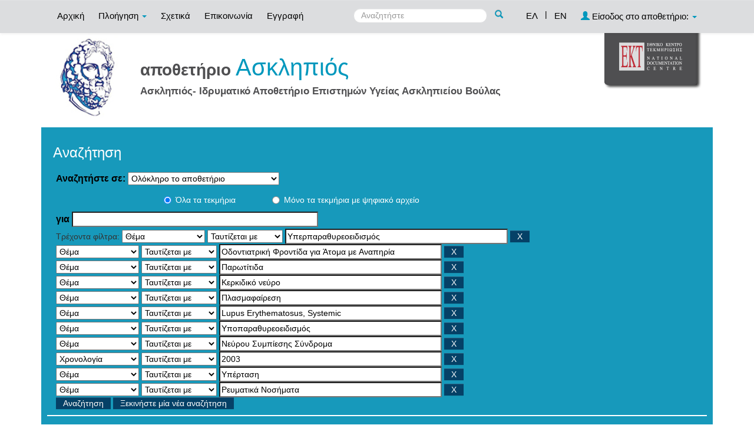

--- FILE ---
content_type: text/html;charset=UTF-8
request_url: https://repository-asklepieio.ekt.gr/asklepius/simple-search?query=&sort_by=score&order=asc&rpp=10&filter_field_1=search_ekt.subject&filter_type_1=equals&filter_value_1=%CE%A5%CF%80%CE%B5%CF%81%CF%80%CE%B1%CF%81%CE%B1%CE%B8%CF%85%CF%81%CE%B5%CE%BF%CE%B5%CE%B9%CE%B4%CE%B9%CF%83%CE%BC%CF%8C%CF%82&filter_field_2=search_ekt.subject&filter_type_2=equals&filter_value_2=%CE%9F%CE%B4%CE%BF%CE%BD%CF%84%CE%B9%CE%B1%CF%84%CF%81%CE%B9%CE%BA%CE%AE+%CE%A6%CF%81%CE%BF%CE%BD%CF%84%CE%AF%CE%B4%CE%B1+%CE%B3%CE%B9%CE%B1+%CE%86%CF%84%CE%BF%CE%BC%CE%B1+%CE%BC%CE%B5+%CE%91%CE%BD%CE%B1%CF%80%CE%B7%CF%81%CE%AF%CE%B1&filter_field_3=search_ekt.subject&filter_type_3=equals&filter_value_3=%CE%A0%CE%B1%CF%81%CF%89%CF%84%CE%AF%CF%84%CE%B9%CE%B4%CE%B1&filter_field_4=search_ekt.subject&filter_type_4=equals&filter_value_4=%CE%9A%CE%B5%CF%81%CE%BA%CE%B9%CE%B4%CE%B9%CE%BA%CF%8C+%CE%BD%CE%B5%CF%8D%CF%81%CE%BF&filter_field_5=search_ekt.subject&filter_type_5=equals&filter_value_5=%CE%A0%CE%BB%CE%B1%CF%83%CE%BC%CE%B1%CF%86%CE%B1%CE%AF%CF%81%CE%B5%CF%83%CE%B7&filter_field_6=search_ekt.subject&filter_type_6=equals&filter_value_6=Lupus+Erythematosus%2C+Systemic&filter_field_7=search_ekt.subject&filter_type_7=equals&filter_value_7=%CE%A5%CF%80%CE%BF%CF%80%CE%B1%CF%81%CE%B1%CE%B8%CF%85%CF%81%CE%B5%CE%BF%CE%B5%CE%B9%CE%B4%CE%B9%CF%83%CE%BC%CF%8C%CF%82&filter_field_8=search_ekt.subject&filter_type_8=equals&filter_value_8=%CE%9D%CE%B5%CF%8D%CF%81%CE%BF%CF%85+%CE%A3%CF%85%CE%BC%CF%80%CE%AF%CE%B5%CF%83%CE%B7%CF%82+%CE%A3%CF%8D%CE%BD%CE%B4%CF%81%CE%BF%CE%BC%CE%B1&filter_field_9=search_dc.date&filter_type_9=equals&filter_value_9=2003&filter_field_10=search_ekt.subject&filter_type_10=equals&filter_value_10=%CE%A5%CF%80%CE%AD%CF%81%CF%84%CE%B1%CF%83%CE%B7&etal=0&filtername=search_ekt.subject&filterquery=%CE%A1%CE%B5%CF%85%CE%BC%CE%B1%CF%84%CE%B9%CE%BA%CE%AC+%CE%9D%CE%BF%CF%83%CE%AE%CE%BC%CE%B1%CF%84%CE%B1&filtertype=equals
body_size: 7592
content:























<!DOCTYPE html>
<html>
<head>
    <title>Γενικό Νοσοκομείο Ασκληπιείο Βούλας, Βιβλιοθήκη: Αναζήτηση</title>
    <meta http-equiv="Content-Type" content="text/html; charset=UTF-8" />
    <meta name="Generator" content="DSpace 4.2" />
    <meta name="viewport" content="width=device-width, initial-scale=1.0">
    <link rel="shortcut icon" href="/asklepius/favicon.ico" type="image/x-icon"/>
    <link rel="stylesheet" href="/asklepius/static/css/jquery-ui-1.10.3.custom/redmond/jquery-ui-1.10.3.custom.css" type="text/css" />
    <link rel="stylesheet" href="/asklepius/static/css/bootstrap/bootstrap.min.css" type="text/css" />
    <link rel="stylesheet" href="/asklepius/static/css/bootstrap/bootstrap-theme.min.css" type="text/css" />
    <link rel="stylesheet" href="/asklepius/static/css/bootstrap/dspace-theme.css" type="text/css" />
    <script type="f39e50fbb5f95ba43747808f-text/javascript" src="/asklepius/boxover.js" charset="utf-8"></script>
    <script type="f39e50fbb5f95ba43747808f-text/javascript" src="/asklepius/bsn.AutoSuggest_2.1.3.js" charset="utf-8"></script>
    <link rel="stylesheet" href="/asklepius/autosuggest_inquisitor.css" type="text/css" media="screen" charset="utf-8">
    
    <link rel="search" type="application/opensearchdescription+xml" href="/asklepius/open-search/description.xml" title="DSpace"/>
    

	
	
		<!-- Bootstrap styles -->
		<!-- <link rel="stylesheet" href="//netdna.bootstrapcdn.com/bootstrap/3.2.0/css/bootstrap.min.css"> -->
		<!-- Generic page styles -->
		<!-- <link rel="stylesheet" href="css/style.css"> -->
		<!-- blueimp Gallery styles -->
		<link rel="stylesheet" href="../fileupload/css/blueimp-gallery.min.css">
		<!-- CSS to style the file input field as button and adjust the Bootstrap progress bars -->
		<link rel="stylesheet" href="../fileupload/css/jquery.fileupload.css">
		<link rel="stylesheet" href="../fileupload/css/jquery.fileupload-ui.css">
		<!-- CSS adjustments for browsers with JavaScript disabled -->
		<noscript><link rel="stylesheet" href="../fileupload/css/jquery.fileupload-noscript.css"></noscript>
		<noscript><link rel="stylesheet" href="../fileupload/css/jquery.fileupload-ui-noscript.css"></noscript>
	
	
    <script type="f39e50fbb5f95ba43747808f-text/javascript" src="/asklepius/static/js/jquery/jquery-1.10.2.min.js"></script>
    <script type="f39e50fbb5f95ba43747808f-text/javascript" src='/asklepius/static/js/jquery/jquery-ui-1.10.3.custom.min.js'></script>
    <script type="f39e50fbb5f95ba43747808f-text/javascript" src='/asklepius/static/js/bootstrap/bootstrap.min.js'></script>
    <script type="f39e50fbb5f95ba43747808f-text/javascript" src='/asklepius/static/js/holder.js'></script>
    <script type="f39e50fbb5f95ba43747808f-text/javascript" src="/asklepius/utils.js"></script>
    <script type="f39e50fbb5f95ba43747808f-text/javascript" src="/asklepius/static/js/choice-support.js"> </script>
    <script type="f39e50fbb5f95ba43747808f-text/javascript" src="//s7.addthis.com/js/300/addthis_widget.js#pubid=ra-53b28ac202ac6926"></script>


    
    
    <script type="f39e50fbb5f95ba43747808f-text/javascript">
        var jQ = jQuery.noConflict();
        jQ(document).ready(function() {
            jQ( "#spellCheckQuery").click(function(){
                jQ("#query").val(jQ(this).attr('data-spell'));
                jQ("#main-query-submit").click();
            });
            jQ( "#filterquery" )
                    .autocomplete({
                        source: function( request, response ) {
                            jQ.ajax({
                                url: "/asklepius/json/discovery/autocomplete?query=&filter_field_1=search_ekt.subject&filter_type_1=equals&filter_value_1=%CE%A5%CF%80%CE%B5%CF%81%CF%80%CE%B1%CF%81%CE%B1%CE%B8%CF%85%CF%81%CE%B5%CE%BF%CE%B5%CE%B9%CE%B4%CE%B9%CF%83%CE%BC%CF%8C%CF%82&filter_field_2=search_ekt.subject&filter_type_2=equals&filter_value_2=%CE%9F%CE%B4%CE%BF%CE%BD%CF%84%CE%B9%CE%B1%CF%84%CF%81%CE%B9%CE%BA%CE%AE+%CE%A6%CF%81%CE%BF%CE%BD%CF%84%CE%AF%CE%B4%CE%B1+%CE%B3%CE%B9%CE%B1+%CE%86%CF%84%CE%BF%CE%BC%CE%B1+%CE%BC%CE%B5+%CE%91%CE%BD%CE%B1%CF%80%CE%B7%CF%81%CE%AF%CE%B1&filter_field_3=search_ekt.subject&filter_type_3=equals&filter_value_3=%CE%A0%CE%B1%CF%81%CF%89%CF%84%CE%AF%CF%84%CE%B9%CE%B4%CE%B1&filter_field_4=search_ekt.subject&filter_type_4=equals&filter_value_4=%CE%9A%CE%B5%CF%81%CE%BA%CE%B9%CE%B4%CE%B9%CE%BA%CF%8C+%CE%BD%CE%B5%CF%8D%CF%81%CE%BF&filter_field_5=search_ekt.subject&filter_type_5=equals&filter_value_5=%CE%A0%CE%BB%CE%B1%CF%83%CE%BC%CE%B1%CF%86%CE%B1%CE%AF%CF%81%CE%B5%CF%83%CE%B7&filter_field_6=search_ekt.subject&filter_type_6=equals&filter_value_6=Lupus+Erythematosus%2C+Systemic&filter_field_7=search_ekt.subject&filter_type_7=equals&filter_value_7=%CE%A5%CF%80%CE%BF%CF%80%CE%B1%CF%81%CE%B1%CE%B8%CF%85%CF%81%CE%B5%CE%BF%CE%B5%CE%B9%CE%B4%CE%B9%CF%83%CE%BC%CF%8C%CF%82&filter_field_8=search_ekt.subject&filter_type_8=equals&filter_value_8=%CE%9D%CE%B5%CF%8D%CF%81%CE%BF%CF%85+%CE%A3%CF%85%CE%BC%CF%80%CE%AF%CE%B5%CF%83%CE%B7%CF%82+%CE%A3%CF%8D%CE%BD%CE%B4%CF%81%CE%BF%CE%BC%CE%B1&filter_field_9=search_dc.date&filter_type_9=equals&filter_value_9=2003&filter_field_10=search_ekt.subject&filter_type_10=equals&filter_value_10=%CE%A5%CF%80%CE%AD%CF%81%CF%84%CE%B1%CF%83%CE%B7&filter_field_11=search_ekt.subject&filter_type_11=equals&filter_value_11=%CE%A1%CE%B5%CF%85%CE%BC%CE%B1%CF%84%CE%B9%CE%BA%CE%AC+%CE%9D%CE%BF%CF%83%CE%AE%CE%BC%CE%B1%CF%84%CE%B1",
                                dataType: "json",
                                cache: false,
                                data: {
                                    auto_idx: jQ("#filtername").val(),
                                    auto_query: request.term,
                                    auto_sort: 'count',
                                    auto_type: jQ("#filtertype").val(),
                                    location: ''
                                },
                                success: function( data ) {
                                    response( jQ.map( data.autocomplete, function( item ) {
                                        var tmp_val = item.authorityKey;
                                        if (tmp_val == null || tmp_val == '')
                                        {
                                            tmp_val = item.displayedValue;
                                        }
                                        return {
                                            label: item.displayedValue + " (" + item.count + ")",
                                            value: tmp_val
                                        };
                                    }))
                                }
                            })
                        }
                    });
        });
        function validateFilters() {
            return document.getElementById("filterquery").value.length > 0;
        }
    </script>
    


    <!-- HTML5 shim and Respond.js IE8 support of HTML5 elements and media queries -->
    <!--[if lt IE 9]>
    <script src="/asklepius/static/js/html5shiv.js"></script>
    <script src="/asklepius/static/js/respond.min.js"></script>
    <![endif]-->
</head>



<body class="undernavigation">
<a class="sr-only" href="#content">Skip navigation</a>
<header class="navbar navbar-inverse navbar-fixed-top">
    
    <div class="container">
        



























       <div class="navbar-header">
         <button type="button" class="navbar-toggle" data-toggle="collapse" data-target=".navbar-collapse">
           <span class="icon-bar"></span>
           <span class="icon-bar"></span>
           <span class="icon-bar"></span>
         </button>

       </div>
       <nav class="collapse navbar-collapse bs-navbar-collapse" role="navigation">
         <ul class="nav navbar-nav">
           <li class=""><a href="/asklepius/">
		   
		   Αρχική</a></li>

           <li class="dropdown">
             <a href="#" class="dropdown-toggle" data-toggle="dropdown">
			 
		   Πλοήγηση <b class="caret"></b></a>
             <ul class="dropdown-menu">
               <li><a href="/asklepius/community-list">Συλλογές & Ομάδες Τεκμηρίων</a></li>
				<li class="divider"></li>
				<li class="dropdown-header">Πλοηγηθείτε ανά</li>
				

				
				      			<li><a href="/asklepius/browse?type=dctitle">Τίτλος</a></li>
					
				      			<li><a href="/asklepius/browse?type=dccreator">Δημιουργός</a></li>
					
				      			<li><a href="/asklepius/browse?type=dcdate">Χρονολογία</a></li>
					
				      			<li><a href="/asklepius/browse?type=ektsubject">Θέμα</a></li>
					
				      			<li><a href="/asklepius/browse?type=ekttypequalifiedB">Εξειδίκευση τύπου</a></li>
					

				
				
            </ul>
          </li>
          
		
		  <li class=""><a href="/asklepius/about">
		  
		   Σχετικά</a></li>
		  
		  
		  	<li class=""><a href="/asklepius/feedback">
			
		   Επικοινωνία</a> </li>
    	  
 
          
          <li><a href="/asklepius/register">
		  
		   Εγγραφή</a></li>
          
       </ul>
       <div class="nav navbar-nav navbar-right">
		<ul class="nav navbar-nav navbar-right">
			
			

            
            <li class="active"><a href="javascript:void(null)" onclick="if (!window.__cfRLUnblockHandlers) return false; changeLangTo('el')" data-cf-modified-f39e50fbb5f95ba43747808f-="">
                ΕΛ</a>
            </li>
            

            <li class="nav-sep">|</li>


            
            <li class=""><a href="javascript:void(null)" onclick="if (!window.__cfRLUnblockHandlers) return false; changeLangTo('en')" data-cf-modified-f39e50fbb5f95ba43747808f-="">
                EN</a>
            </li>
            
            
            
         <li class="dropdown">
         
             <a href="#" class="dropdown-toggle" data-toggle="dropdown"><span class="glyphicon glyphicon-user"></span> Είσοδος στο αποθετήριο: <b class="caret"></b></a>
	
             <ul class="dropdown-menu">
               <li><a href="/asklepius/mydspace">Το αποθετήριό μου</a></li>
               <li><a href="/asklepius/subscribe">Λάβετε ενημερώσεις<br/>με email</a></li>
               <li><a href="/asklepius/profile">Επεξεργαστείτε το προφίλ σας</a></li>

		
             </ul>
           </li>
          </ul>

	
	<form method="get" action="/asklepius/simple-search" class="navbar-form navbar-right" scope="search">
	    <div class="form-group">
          <input type="text" class="form-control" placeholder="Αναζητήστε" name="query" id="tequery" size="25"/>
        </div>
        <button type="submit" class="btn btn-primary"><span class="glyphicon glyphicon-search"></span></button>

	</form></div>
	
	
	<!-- Added to reload without loosing the parameters -->
    <script type="f39e50fbb5f95ba43747808f-text/javascript">
        function changeLangTo(locale) {
            var s = document.location.toString();
            
            if (s.indexOf("?") == -1) {
                document.location = document.location + '?locale=' + locale;
            } else {
            	var hasAnchor = false;
            	var location = s;
            	if (s.indexOf("#facetsanchor") != -1) {
            		hasAnchor = true;
            		location = s.replace("#facetsanchor", "");
            	}
            	if (location.indexOf("locale") == -1) {
                	location = location + '&locale=' + locale;
                } else if (s.indexOf("?locale") == -1) {
                	location = location.substring(0, location.indexOf("&locale"))
                            + location.substring(location.indexOf("&locale") + 10)
                            + '&locale=' + locale;
                } else {
                	location = location.substring(0, location.indexOf("?"))
                            + '?locale=' + locale
                            + location.substring(location.indexOf("?") + 10);
                }
            	
                if (hasAnchor){
                	location = location + "#facetsanchor";
                }
                
                document.location = location;
            }
        }
    </script>
    <!-- End of Script -->
    
    
    </nav>

    </div>
    
</header>

<main id="content" role="main">
    <div class="container banner" id="container_header">
        <!--<div class="row">
		<div class="col-md-9 brand">
		<h1>DSpace <small>JSPUI</small></h1>
        <h4>DSpace preserves and enables easy and open access to all types of digital content including text, images, moving images, mpegs and data sets</h4> <a href="http://www.dspace.org"><button class="btn btn-primary">Learn More</button></a>
        </div>-->

        
        		<div class="col-md-10 banner1">
					<div style="height:150px; float:left;" >
						<a href="/asklepius"><img class="pull-left" style="height:150px;" src="/asklepius/image/repo_logo_el.jpg" style="border:0"></a>
					</div>
					
					
					<div style="float:left; padding-left: 20px;">
					<div class="repo-title-div">
						<span class="repo">
							αποθετήριο
						</span>
						<span class="repo_name">
							Ασκληπιός
						</span>
					</div>
					<div class="repo-detail1-div">
						<span class="repo_details1">
							Ασκληπιός- Ιδρυματικό Αποθετήριο Επιστημών Υγείας Ασκληπιείου Βούλας
						</span>
					</div>
					
					<div class="repo-detail2-div">
						<span class="repo_details">
							
						</span>
					</div>
					</div>
					
				</div>
				<div class="col-md-2 banner2">
					<a href="http://www.ekt.gr/"><img class="pull-right" src="//footer.ekt.gr/footer/resources/image/logo_EKT.png"></a>
				</div>
			
            
			<div class="row banner-line"></div>
        </div>
    </div>
    
    <div class="container">
            














































<div class="search_up" id="search_up_discovery">
    <h2>Αναζήτηση</h2>

    <div class="discovery-search-form panel panel-default">
            
        <div class="discovery-query panel-heading">
            <form action="simple-search" method="get">
                <label for="tlocation">
                    Αναζητήστε σε:
                </label>
                <select name="location" id="tlocation">
                    
                        
                    <option selected="selected" value="/">Ολόκληρο το αποθετήριο</option>
                    
                    <option value="11642/1" >
                        Τύποι τεκμηρίων</option>
                    
                    <option value="11642/2" >
                        &nbsp;&nbsp;Κείμενο</option>
                    
                    <option value="11642/5" >
                        &nbsp;&nbsp;Υλικό Προβολής & Βιντεοσκοπήσεις</option>
                    
                    <option value="11642/7" >
                        &nbsp;&nbsp;Δισδιάστατα Γραφικά</option>
                    
                    <option value="11642/9" >
                        &nbsp;&nbsp;Σύνολα Δεδομένων</option>
                    
                    <option value="11642/10" >
                        Ιατρική</option>
                    
                    <option value="11642/11" >
                        &nbsp;&nbsp;Καρδιολογία</option>
                    
                    <option value="11642/17" >
                        &nbsp;&nbsp;Ορθοπαιδική</option>
                    
                    <option value="11642/18" >
                        &nbsp;&nbsp;Ουρολογία</option>
                    
                    <option value="11642/56" >
                        &nbsp;&nbsp;Ιατρική</option>
                    
                    <option value="11642/668" >
                        &nbsp;&nbsp;Οδοντιατρική</option>
                    
                    <option value="11642/19" >
                        Νοσηλευτική</option>
                    
                    <option value="11642/20" >
                        &nbsp;&nbsp;Πρωτόκολλα & Διαδικασίες</option>
                    
                    <option value="11642/47" >
                        &nbsp;&nbsp;Νοσηλευτική</option>
                    
                    <option value="11642/21" >
                        Άλλες Επιστήμες Υγείας</option>
                    
                    <option value="11642/23" >
                        &nbsp;&nbsp;Φυσικοθεραπεία</option>
                    
                    <option value="11642/57" >
                        &nbsp;&nbsp;Επιστήμες Υγείας</option>
                    
                    <option value="11642/24" >
                        Διοίκηση στις Επιστήμες Υγείας</option>
                    
                    <option value="11642/25" >
                        &nbsp;&nbsp;Ιατρική Βιβλιοθηκονομία</option>
                    
                    <option value="11642/60" >
                        &nbsp;&nbsp;Διοίκηση Νοσοκομείων</option>
                    
                    <option value="11642/26" >
                        Πληροφορίες για Ασθενείς</option>
                    
                    <option value="11642/27" >
                        &nbsp;&nbsp;Πληροφορίες για Ασθενείς</option>
                    
                    <option value="11642/28" >
                        Iστορικό Αρχείο Ασκληπιείου</option>
                    
                    <option value="11642/29" >
                        &nbsp;&nbsp;Iστορικό Αρχείο Ασκληπιείου</option>
                    
                    <option value="11642/180" >
                        &nbsp;&nbsp;Ασκληπιειακά Χρονικά</option>
                                                    </select>
					
					
					<!-- Search only for items with full text digital file -->
					
						<div class="radio row">
							<div class="col-md-8 col-md-offset-2 col-sm-9 col-sm-offset-3 col-xs-9 col-xs-offset-3">
								
									<div class="row">
										<div class="col-md-3">
											<input type="radio" id="radio1" checked="checked" name="digonly" value="false">Όλα τα τεκμήρια</input>
										</div>
										<div class="col-md-6">
											<input type="radio" id="radio2" name="digonly" value="true">Μόνο τα τεκμήρια με ψηφιακό αρχείο</input>
										</div>
									</div>
								
							</div>
						</div>
					
		
		
                <label for="query">για</label>
                <input type="text" size="50" id="query" name="query" value=""/>

                
                <input type="hidden" value="10" name="rpp" />
                <input type="hidden" value="score" name="sort_by" />
                <input type="hidden" value="asc" name="order" />
                
                <div class="discovery-search-appliedFilters">
                    <span>Τρέχοντα φίλτρα:</span>
                    
                    <select id="filter_field_1" name="filter_field_1">
                        <option value="search_dc.title">Τίτλος</option><option value="search_dc.contributor">Συντελεστής</option><option value="search_dc.creator">Δημιουργός</option><option value="search_dc.date">Χρονολογία</option><option value="search_ekt.subject.keywords">Λέξεις-Κλειδιά</option><option value="search_ekt.subject" selected="selected">Θέμα</option><option value="search_ekt.type.qualifiedB">Εξειδίκευση τύπου </option><option value="search_dc.identifier">Προσδιοριστής</option>
                    </select>
                    <select id="filter_type_1" name="filter_type_1">
                        <option value="equals" selected="selected">Ταυτίζεται με</option><option value="contains">Περιέχει</option><option value="notequals">Δεν ταυτίζεται με</option><option value="notcontains">Δεν περιέχει</option>
                    </select>
                    <input type="text" id="filter_value_1" name="filter_value_1" value="&Upsilon;&pi;&epsilon;&rho;&pi;&alpha;&rho;&alpha;&theta;&upsilon;&rho;&epsilon;&omicron;&epsilon;&iota;&delta;&iota;&sigma;&mu;&#972;&sigmaf;" size="45"/>
                    <input class="btn btn-default" type="submit" id="submit_filter_remove_1" name="submit_filter_remove_1" value="X" />
                    <br/>
                    
                    <select id="filter_field_2" name="filter_field_2">
                        <option value="search_dc.title">Τίτλος</option><option value="search_dc.contributor">Συντελεστής</option><option value="search_dc.creator">Δημιουργός</option><option value="search_dc.date">Χρονολογία</option><option value="search_ekt.subject.keywords">Λέξεις-Κλειδιά</option><option value="search_ekt.subject" selected="selected">Θέμα</option><option value="search_ekt.type.qualifiedB">Εξειδίκευση τύπου </option><option value="search_dc.identifier">Προσδιοριστής</option>
                    </select>
                    <select id="filter_type_2" name="filter_type_2">
                        <option value="equals" selected="selected">Ταυτίζεται με</option><option value="contains">Περιέχει</option><option value="notequals">Δεν ταυτίζεται με</option><option value="notcontains">Δεν περιέχει</option>
                    </select>
                    <input type="text" id="filter_value_2" name="filter_value_2" value="&Omicron;&delta;&omicron;&nu;&tau;&iota;&alpha;&tau;&rho;&iota;&kappa;&#942; &Phi;&rho;&omicron;&nu;&tau;&#943;&delta;&alpha; &gamma;&iota;&alpha; &#902;&tau;&omicron;&mu;&alpha; &mu;&epsilon; &Alpha;&nu;&alpha;&pi;&eta;&rho;&#943;&alpha;" size="45"/>
                    <input class="btn btn-default" type="submit" id="submit_filter_remove_2" name="submit_filter_remove_2" value="X" />
                    <br/>
                    
                    <select id="filter_field_3" name="filter_field_3">
                        <option value="search_dc.title">Τίτλος</option><option value="search_dc.contributor">Συντελεστής</option><option value="search_dc.creator">Δημιουργός</option><option value="search_dc.date">Χρονολογία</option><option value="search_ekt.subject.keywords">Λέξεις-Κλειδιά</option><option value="search_ekt.subject" selected="selected">Θέμα</option><option value="search_ekt.type.qualifiedB">Εξειδίκευση τύπου </option><option value="search_dc.identifier">Προσδιοριστής</option>
                    </select>
                    <select id="filter_type_3" name="filter_type_3">
                        <option value="equals" selected="selected">Ταυτίζεται με</option><option value="contains">Περιέχει</option><option value="notequals">Δεν ταυτίζεται με</option><option value="notcontains">Δεν περιέχει</option>
                    </select>
                    <input type="text" id="filter_value_3" name="filter_value_3" value="&Pi;&alpha;&rho;&omega;&tau;&#943;&tau;&iota;&delta;&alpha;" size="45"/>
                    <input class="btn btn-default" type="submit" id="submit_filter_remove_3" name="submit_filter_remove_3" value="X" />
                    <br/>
                    
                    <select id="filter_field_4" name="filter_field_4">
                        <option value="search_dc.title">Τίτλος</option><option value="search_dc.contributor">Συντελεστής</option><option value="search_dc.creator">Δημιουργός</option><option value="search_dc.date">Χρονολογία</option><option value="search_ekt.subject.keywords">Λέξεις-Κλειδιά</option><option value="search_ekt.subject" selected="selected">Θέμα</option><option value="search_ekt.type.qualifiedB">Εξειδίκευση τύπου </option><option value="search_dc.identifier">Προσδιοριστής</option>
                    </select>
                    <select id="filter_type_4" name="filter_type_4">
                        <option value="equals" selected="selected">Ταυτίζεται με</option><option value="contains">Περιέχει</option><option value="notequals">Δεν ταυτίζεται με</option><option value="notcontains">Δεν περιέχει</option>
                    </select>
                    <input type="text" id="filter_value_4" name="filter_value_4" value="&Kappa;&epsilon;&rho;&kappa;&iota;&delta;&iota;&kappa;&#972; &nu;&epsilon;&#973;&rho;&omicron;" size="45"/>
                    <input class="btn btn-default" type="submit" id="submit_filter_remove_4" name="submit_filter_remove_4" value="X" />
                    <br/>
                    
                    <select id="filter_field_5" name="filter_field_5">
                        <option value="search_dc.title">Τίτλος</option><option value="search_dc.contributor">Συντελεστής</option><option value="search_dc.creator">Δημιουργός</option><option value="search_dc.date">Χρονολογία</option><option value="search_ekt.subject.keywords">Λέξεις-Κλειδιά</option><option value="search_ekt.subject" selected="selected">Θέμα</option><option value="search_ekt.type.qualifiedB">Εξειδίκευση τύπου </option><option value="search_dc.identifier">Προσδιοριστής</option>
                    </select>
                    <select id="filter_type_5" name="filter_type_5">
                        <option value="equals" selected="selected">Ταυτίζεται με</option><option value="contains">Περιέχει</option><option value="notequals">Δεν ταυτίζεται με</option><option value="notcontains">Δεν περιέχει</option>
                    </select>
                    <input type="text" id="filter_value_5" name="filter_value_5" value="&Pi;&lambda;&alpha;&sigma;&mu;&alpha;&phi;&alpha;&#943;&rho;&epsilon;&sigma;&eta;" size="45"/>
                    <input class="btn btn-default" type="submit" id="submit_filter_remove_5" name="submit_filter_remove_5" value="X" />
                    <br/>
                    
                    <select id="filter_field_6" name="filter_field_6">
                        <option value="search_dc.title">Τίτλος</option><option value="search_dc.contributor">Συντελεστής</option><option value="search_dc.creator">Δημιουργός</option><option value="search_dc.date">Χρονολογία</option><option value="search_ekt.subject.keywords">Λέξεις-Κλειδιά</option><option value="search_ekt.subject" selected="selected">Θέμα</option><option value="search_ekt.type.qualifiedB">Εξειδίκευση τύπου </option><option value="search_dc.identifier">Προσδιοριστής</option>
                    </select>
                    <select id="filter_type_6" name="filter_type_6">
                        <option value="equals" selected="selected">Ταυτίζεται με</option><option value="contains">Περιέχει</option><option value="notequals">Δεν ταυτίζεται με</option><option value="notcontains">Δεν περιέχει</option>
                    </select>
                    <input type="text" id="filter_value_6" name="filter_value_6" value="Lupus Erythematosus, Systemic" size="45"/>
                    <input class="btn btn-default" type="submit" id="submit_filter_remove_6" name="submit_filter_remove_6" value="X" />
                    <br/>
                    
                    <select id="filter_field_7" name="filter_field_7">
                        <option value="search_dc.title">Τίτλος</option><option value="search_dc.contributor">Συντελεστής</option><option value="search_dc.creator">Δημιουργός</option><option value="search_dc.date">Χρονολογία</option><option value="search_ekt.subject.keywords">Λέξεις-Κλειδιά</option><option value="search_ekt.subject" selected="selected">Θέμα</option><option value="search_ekt.type.qualifiedB">Εξειδίκευση τύπου </option><option value="search_dc.identifier">Προσδιοριστής</option>
                    </select>
                    <select id="filter_type_7" name="filter_type_7">
                        <option value="equals" selected="selected">Ταυτίζεται με</option><option value="contains">Περιέχει</option><option value="notequals">Δεν ταυτίζεται με</option><option value="notcontains">Δεν περιέχει</option>
                    </select>
                    <input type="text" id="filter_value_7" name="filter_value_7" value="&Upsilon;&pi;&omicron;&pi;&alpha;&rho;&alpha;&theta;&upsilon;&rho;&epsilon;&omicron;&epsilon;&iota;&delta;&iota;&sigma;&mu;&#972;&sigmaf;" size="45"/>
                    <input class="btn btn-default" type="submit" id="submit_filter_remove_7" name="submit_filter_remove_7" value="X" />
                    <br/>
                    
                    <select id="filter_field_8" name="filter_field_8">
                        <option value="search_dc.title">Τίτλος</option><option value="search_dc.contributor">Συντελεστής</option><option value="search_dc.creator">Δημιουργός</option><option value="search_dc.date">Χρονολογία</option><option value="search_ekt.subject.keywords">Λέξεις-Κλειδιά</option><option value="search_ekt.subject" selected="selected">Θέμα</option><option value="search_ekt.type.qualifiedB">Εξειδίκευση τύπου </option><option value="search_dc.identifier">Προσδιοριστής</option>
                    </select>
                    <select id="filter_type_8" name="filter_type_8">
                        <option value="equals" selected="selected">Ταυτίζεται με</option><option value="contains">Περιέχει</option><option value="notequals">Δεν ταυτίζεται με</option><option value="notcontains">Δεν περιέχει</option>
                    </select>
                    <input type="text" id="filter_value_8" name="filter_value_8" value="&Nu;&epsilon;&#973;&rho;&omicron;&upsilon; &Sigma;&upsilon;&mu;&pi;&#943;&epsilon;&sigma;&eta;&sigmaf; &Sigma;&#973;&nu;&delta;&rho;&omicron;&mu;&alpha;" size="45"/>
                    <input class="btn btn-default" type="submit" id="submit_filter_remove_8" name="submit_filter_remove_8" value="X" />
                    <br/>
                    
                    <select id="filter_field_9" name="filter_field_9">
                        <option value="search_dc.title">Τίτλος</option><option value="search_dc.contributor">Συντελεστής</option><option value="search_dc.creator">Δημιουργός</option><option value="search_dc.date" selected="selected">Χρονολογία</option><option value="search_ekt.subject.keywords">Λέξεις-Κλειδιά</option><option value="search_ekt.subject">Θέμα</option><option value="search_ekt.type.qualifiedB">Εξειδίκευση τύπου </option><option value="search_dc.identifier">Προσδιοριστής</option>
                    </select>
                    <select id="filter_type_9" name="filter_type_9">
                        <option value="equals" selected="selected">Ταυτίζεται με</option><option value="contains">Περιέχει</option><option value="notequals">Δεν ταυτίζεται με</option><option value="notcontains">Δεν περιέχει</option>
                    </select>
                    <input type="text" id="filter_value_9" name="filter_value_9" value="2003" size="45"/>
                    <input class="btn btn-default" type="submit" id="submit_filter_remove_9" name="submit_filter_remove_9" value="X" />
                    <br/>
                    
                    <select id="filter_field_10" name="filter_field_10">
                        <option value="search_dc.title">Τίτλος</option><option value="search_dc.contributor">Συντελεστής</option><option value="search_dc.creator">Δημιουργός</option><option value="search_dc.date">Χρονολογία</option><option value="search_ekt.subject.keywords">Λέξεις-Κλειδιά</option><option value="search_ekt.subject" selected="selected">Θέμα</option><option value="search_ekt.type.qualifiedB">Εξειδίκευση τύπου </option><option value="search_dc.identifier">Προσδιοριστής</option>
                    </select>
                    <select id="filter_type_10" name="filter_type_10">
                        <option value="equals" selected="selected">Ταυτίζεται με</option><option value="contains">Περιέχει</option><option value="notequals">Δεν ταυτίζεται με</option><option value="notcontains">Δεν περιέχει</option>
                    </select>
                    <input type="text" id="filter_value_10" name="filter_value_10" value="&Upsilon;&pi;&#941;&rho;&tau;&alpha;&sigma;&eta;" size="45"/>
                    <input class="btn btn-default" type="submit" id="submit_filter_remove_10" name="submit_filter_remove_10" value="X" />
                    <br/>
                    
                    <select id="filter_field_11" name="filter_field_11">
                        <option value="search_dc.title">Τίτλος</option><option value="search_dc.contributor">Συντελεστής</option><option value="search_dc.creator">Δημιουργός</option><option value="search_dc.date">Χρονολογία</option><option value="search_ekt.subject.keywords">Λέξεις-Κλειδιά</option><option value="search_ekt.subject" selected="selected">Θέμα</option><option value="search_ekt.type.qualifiedB">Εξειδίκευση τύπου </option><option value="search_dc.identifier">Προσδιοριστής</option>
                    </select>
                    <select id="filter_type_11" name="filter_type_11">
                        <option value="equals" selected="selected">Ταυτίζεται με</option><option value="contains">Περιέχει</option><option value="notequals">Δεν ταυτίζεται με</option><option value="notcontains">Δεν περιέχει</option>
                    </select>
                    <input type="text" id="filter_value_11" name="filter_value_11" value="&Rho;&epsilon;&upsilon;&mu;&alpha;&tau;&iota;&kappa;&#940; &Nu;&omicron;&sigma;&#942;&mu;&alpha;&tau;&alpha;" size="45"/>
                    <input class="btn btn-default" type="submit" id="submit_filter_remove_11" name="submit_filter_remove_11" value="X" />
                    <br/>
                    
                </div>
                

                <input type="submit" id="main-query-submit" class="btn btn-primary" value="Αναζήτηση" />
                <a class="btn btn-default" href="/asklepius/simple-search">Ξεκινήστε μία νέα αναζήτηση</a>

            </form>
        </div>
    </div>
    
    <div class="discovery-search-filters panel-body">
        <h5>Προσθέστε φίλτρα:</h5>
        <!--<p class="discovery-search-filters-hint"--><!--fmt:message key="jsp.search.filter.hint" /></p-->
        <form action="simple-search" method="get">
            <input type="hidden" value="" name="location" />
            <input type="hidden" value="" name="query" />
            
            <input type="hidden" id="filter_field_1" name="filter_field_1" value="search_ekt.subject" />
            <input type="hidden" id="filter_type_1" name="filter_type_1" value="equals" />
            <input type="hidden" id="filter_value_1" name="filter_value_1" value="&Upsilon;&pi;&epsilon;&rho;&pi;&alpha;&rho;&alpha;&theta;&upsilon;&rho;&epsilon;&omicron;&epsilon;&iota;&delta;&iota;&sigma;&mu;&#972;&sigmaf;" />
            
            <input type="hidden" id="filter_field_2" name="filter_field_2" value="search_ekt.subject" />
            <input type="hidden" id="filter_type_2" name="filter_type_2" value="equals" />
            <input type="hidden" id="filter_value_2" name="filter_value_2" value="&Omicron;&delta;&omicron;&nu;&tau;&iota;&alpha;&tau;&rho;&iota;&kappa;&#942; &Phi;&rho;&omicron;&nu;&tau;&#943;&delta;&alpha; &gamma;&iota;&alpha; &#902;&tau;&omicron;&mu;&alpha; &mu;&epsilon; &Alpha;&nu;&alpha;&pi;&eta;&rho;&#943;&alpha;" />
            
            <input type="hidden" id="filter_field_3" name="filter_field_3" value="search_ekt.subject" />
            <input type="hidden" id="filter_type_3" name="filter_type_3" value="equals" />
            <input type="hidden" id="filter_value_3" name="filter_value_3" value="&Pi;&alpha;&rho;&omega;&tau;&#943;&tau;&iota;&delta;&alpha;" />
            
            <input type="hidden" id="filter_field_4" name="filter_field_4" value="search_ekt.subject" />
            <input type="hidden" id="filter_type_4" name="filter_type_4" value="equals" />
            <input type="hidden" id="filter_value_4" name="filter_value_4" value="&Kappa;&epsilon;&rho;&kappa;&iota;&delta;&iota;&kappa;&#972; &nu;&epsilon;&#973;&rho;&omicron;" />
            
            <input type="hidden" id="filter_field_5" name="filter_field_5" value="search_ekt.subject" />
            <input type="hidden" id="filter_type_5" name="filter_type_5" value="equals" />
            <input type="hidden" id="filter_value_5" name="filter_value_5" value="&Pi;&lambda;&alpha;&sigma;&mu;&alpha;&phi;&alpha;&#943;&rho;&epsilon;&sigma;&eta;" />
            
            <input type="hidden" id="filter_field_6" name="filter_field_6" value="search_ekt.subject" />
            <input type="hidden" id="filter_type_6" name="filter_type_6" value="equals" />
            <input type="hidden" id="filter_value_6" name="filter_value_6" value="Lupus Erythematosus, Systemic" />
            
            <input type="hidden" id="filter_field_7" name="filter_field_7" value="search_ekt.subject" />
            <input type="hidden" id="filter_type_7" name="filter_type_7" value="equals" />
            <input type="hidden" id="filter_value_7" name="filter_value_7" value="&Upsilon;&pi;&omicron;&pi;&alpha;&rho;&alpha;&theta;&upsilon;&rho;&epsilon;&omicron;&epsilon;&iota;&delta;&iota;&sigma;&mu;&#972;&sigmaf;" />
            
            <input type="hidden" id="filter_field_8" name="filter_field_8" value="search_ekt.subject" />
            <input type="hidden" id="filter_type_8" name="filter_type_8" value="equals" />
            <input type="hidden" id="filter_value_8" name="filter_value_8" value="&Nu;&epsilon;&#973;&rho;&omicron;&upsilon; &Sigma;&upsilon;&mu;&pi;&#943;&epsilon;&sigma;&eta;&sigmaf; &Sigma;&#973;&nu;&delta;&rho;&omicron;&mu;&alpha;" />
            
            <input type="hidden" id="filter_field_9" name="filter_field_9" value="search_dc.date" />
            <input type="hidden" id="filter_type_9" name="filter_type_9" value="equals" />
            <input type="hidden" id="filter_value_9" name="filter_value_9" value="2003" />
            
            <input type="hidden" id="filter_field_10" name="filter_field_10" value="search_ekt.subject" />
            <input type="hidden" id="filter_type_10" name="filter_type_10" value="equals" />
            <input type="hidden" id="filter_value_10" name="filter_value_10" value="&Upsilon;&pi;&#941;&rho;&tau;&alpha;&sigma;&eta;" />
            
            <input type="hidden" id="filter_field_11" name="filter_field_11" value="search_ekt.subject" />
            <input type="hidden" id="filter_type_11" name="filter_type_11" value="equals" />
            <input type="hidden" id="filter_value_11" name="filter_value_11" value="&Rho;&epsilon;&upsilon;&mu;&alpha;&tau;&iota;&kappa;&#940; &Nu;&omicron;&sigma;&#942;&mu;&alpha;&tau;&alpha;" />
            
            <select id="filtername" name="filtername">
                <option value="search_dc.title">Τίτλος</option><option value="search_dc.contributor">Συντελεστής</option><option value="search_dc.creator">Δημιουργός</option><option value="search_dc.date">Χρονολογία</option><option value="search_ekt.subject.keywords">Λέξεις-Κλειδιά</option><option value="search_ekt.subject">Θέμα</option><option value="search_ekt.type.qualifiedB">Εξειδίκευση τύπου </option><option value="search_dc.identifier">Προσδιοριστής</option>
            </select>
            <select id="filtertype" name="filtertype">
                <option value="equals">Ταυτίζεται με</option><option value="contains">Περιέχει</option><option value="notequals">Δεν ταυτίζεται με</option><option value="notcontains">Δεν περιέχει</option>
            </select>
            <input type="text" id="filterquery" name="filterquery" size="45" required="required" />
            <input type="hidden" value="10" name="rpp" />
            <input type="hidden" value="score" name="sort_by" />
            <input type="hidden" value="asc" name="order" />
            <input class="btn btn-default" type="submit" value="Προσθέστε" onclick="if (!window.__cfRLUnblockHandlers) return false; return validateFilters()" data-cf-modified-f39e50fbb5f95ba43747808f-="" />
        </form>
    </div>
</div>



<div class="search_controls">
    <div class="discovery-pagination-controls panel-footer">
        <form class="discovery_search_controls_form" action="simple-search" method="get">
            <input type="hidden" value="" name="location" />
            <input type="hidden" value="" name="query" />
            
            <input type="hidden" id="filter_field_1" name="filter_field_1" value="search_ekt.subject" />
            <input type="hidden" id="filter_type_1" name="filter_type_1" value="equals" />
            <input type="hidden" id="filter_value_1" name="filter_value_1" value="&Upsilon;&pi;&epsilon;&rho;&pi;&alpha;&rho;&alpha;&theta;&upsilon;&rho;&epsilon;&omicron;&epsilon;&iota;&delta;&iota;&sigma;&mu;&#972;&sigmaf;" />
            
            <input type="hidden" id="filter_field_2" name="filter_field_2" value="search_ekt.subject" />
            <input type="hidden" id="filter_type_2" name="filter_type_2" value="equals" />
            <input type="hidden" id="filter_value_2" name="filter_value_2" value="&Omicron;&delta;&omicron;&nu;&tau;&iota;&alpha;&tau;&rho;&iota;&kappa;&#942; &Phi;&rho;&omicron;&nu;&tau;&#943;&delta;&alpha; &gamma;&iota;&alpha; &#902;&tau;&omicron;&mu;&alpha; &mu;&epsilon; &Alpha;&nu;&alpha;&pi;&eta;&rho;&#943;&alpha;" />
            
            <input type="hidden" id="filter_field_3" name="filter_field_3" value="search_ekt.subject" />
            <input type="hidden" id="filter_type_3" name="filter_type_3" value="equals" />
            <input type="hidden" id="filter_value_3" name="filter_value_3" value="&Pi;&alpha;&rho;&omega;&tau;&#943;&tau;&iota;&delta;&alpha;" />
            
            <input type="hidden" id="filter_field_4" name="filter_field_4" value="search_ekt.subject" />
            <input type="hidden" id="filter_type_4" name="filter_type_4" value="equals" />
            <input type="hidden" id="filter_value_4" name="filter_value_4" value="&Kappa;&epsilon;&rho;&kappa;&iota;&delta;&iota;&kappa;&#972; &nu;&epsilon;&#973;&rho;&omicron;" />
            
            <input type="hidden" id="filter_field_5" name="filter_field_5" value="search_ekt.subject" />
            <input type="hidden" id="filter_type_5" name="filter_type_5" value="equals" />
            <input type="hidden" id="filter_value_5" name="filter_value_5" value="&Pi;&lambda;&alpha;&sigma;&mu;&alpha;&phi;&alpha;&#943;&rho;&epsilon;&sigma;&eta;" />
            
            <input type="hidden" id="filter_field_6" name="filter_field_6" value="search_ekt.subject" />
            <input type="hidden" id="filter_type_6" name="filter_type_6" value="equals" />
            <input type="hidden" id="filter_value_6" name="filter_value_6" value="Lupus Erythematosus, Systemic" />
            
            <input type="hidden" id="filter_field_7" name="filter_field_7" value="search_ekt.subject" />
            <input type="hidden" id="filter_type_7" name="filter_type_7" value="equals" />
            <input type="hidden" id="filter_value_7" name="filter_value_7" value="&Upsilon;&pi;&omicron;&pi;&alpha;&rho;&alpha;&theta;&upsilon;&rho;&epsilon;&omicron;&epsilon;&iota;&delta;&iota;&sigma;&mu;&#972;&sigmaf;" />
            
            <input type="hidden" id="filter_field_8" name="filter_field_8" value="search_ekt.subject" />
            <input type="hidden" id="filter_type_8" name="filter_type_8" value="equals" />
            <input type="hidden" id="filter_value_8" name="filter_value_8" value="&Nu;&epsilon;&#973;&rho;&omicron;&upsilon; &Sigma;&upsilon;&mu;&pi;&#943;&epsilon;&sigma;&eta;&sigmaf; &Sigma;&#973;&nu;&delta;&rho;&omicron;&mu;&alpha;" />
            
            <input type="hidden" id="filter_field_9" name="filter_field_9" value="search_dc.date" />
            <input type="hidden" id="filter_type_9" name="filter_type_9" value="equals" />
            <input type="hidden" id="filter_value_9" name="filter_value_9" value="2003" />
            
            <input type="hidden" id="filter_field_10" name="filter_field_10" value="search_ekt.subject" />
            <input type="hidden" id="filter_type_10" name="filter_type_10" value="equals" />
            <input type="hidden" id="filter_value_10" name="filter_value_10" value="&Upsilon;&pi;&#941;&rho;&tau;&alpha;&sigma;&eta;" />
            
            <input type="hidden" id="filter_field_11" name="filter_field_11" value="search_ekt.subject" />
            <input type="hidden" id="filter_type_11" name="filter_type_11" value="equals" />
            <input type="hidden" id="filter_value_11" name="filter_value_11" value="&Rho;&epsilon;&upsilon;&mu;&alpha;&tau;&iota;&kappa;&#940; &Nu;&omicron;&sigma;&#942;&mu;&alpha;&tau;&alpha;" />
            
            <label for="rpp">Αποτελέσματα/Σελίδα</label>
            <select name="rpp">
                
                <option value="5" >5</option>
                
                <option value="10" selected="selected">10</option>
                
                <option value="15" >15</option>
                
                <option value="20" >20</option>
                
                <option value="25" >25</option>
                
                <option value="30" >30</option>
                
                <option value="35" >35</option>
                
                <option value="40" >40</option>
                
                <option value="45" >45</option>
                
                <option value="50" >50</option>
                
                <option value="55" >55</option>
                
                <option value="60" >60</option>
                
                <option value="65" >65</option>
                
                <option value="70" >70</option>
                
                <option value="75" >75</option>
                
                <option value="80" >80</option>
                
                <option value="85" >85</option>
                
                <option value="90" >90</option>
                
                <option value="95" >95</option>
                
                <option value="100" >100</option>
                
            </select>
            &nbsp;|&nbsp;
            
            <label for="sort_by">Ταξινόμηση ανά</label>
            <select name="sort_by">
                <option value="score">Συνάφεια</option>
                 <option value="dc.title_sort" >Τίτλο</option> <option value="dc.date_sort" >???search.sort-by.dc.date_sort???</option>
            </select>
            
            <label for="order">Σε σειρά</label>
            <select name="order">
                <option value="ASC" selected="selected">Αύξουσα</option>
                <option value="DESC" >Φθίνουσα</option>
            </select>
            
            <input class="btn btn-default" type="submit" name="submit_search" value="Ανανέωση" />

            
        </form>
    </div>
</div>


<p align="center">Η αναζήτηση δεν είχε αποτελέσματα</p>




    


















</div>
</main>
<script type="f39e50fbb5f95ba43747808f-text/javascript">
    var jQ = jQuery.noConflict();
    //alert('test: ');
    //alert('test: ' + jQ('.navbar-fixed-top').height());
    if (jQ('.navbar').height() > 100){
        jQ('#content').css("marginTop", 47);
    }
    function resizeIframe(obj) {
        obj.contentWindow.postMessage("ddd", "*");
        //obj.style.height = obj.contentWindow.document.body.scrollHeight + 'px';
        //obj.style.height = obj.contentWindow.document.getElementById('footer').scrollHeight + 'px';
    }
    jQ( document ).ready(function() {
        jQ( window ).resize(function() {
            var temp = document.getElementById('myiframe');
            resizeIframe(temp);
        });
    });
    var eventMethod = window.addEventListener ? "addEventListener" : "attachEvent";
    var eventer = window[eventMethod];
    var messageEvent = eventMethod == "attachEvent" ? "onmessage" : "message";
    // Listen to message from child window
    eventer(messageEvent,function(e) {
        document.getElementById('myiframe').style.height = e.data + 'px';
    },false);
    $ = jQuery;
</script>
<!--<link rel="stylesheet" href="http://ds11.dev.extcloud0.ekt.gr:8080/FooterWebApp/resources/css/footer1.css">-->
<div style="width:100%">
    <script src="/cdn-cgi/scripts/7d0fa10a/cloudflare-static/rocket-loader.min.js" data-cf-settings="f39e50fbb5f95ba43747808f-|49"></script><iframe id="myiframe" style="width:100%; border:none" scrolling="no" src="//footer.ekt.gr/footer/request?locale=el&path=http://repository-asklepieio.ekt.gr/asklepius&id=1" onload="resizeIframe(this)"></iframe>
</div>
<script src="/cdn-cgi/scripts/7d0fa10a/cloudflare-static/rocket-loader.min.js" data-cf-settings="f39e50fbb5f95ba43747808f-|49" defer></script><script defer src="https://static.cloudflareinsights.com/beacon.min.js/vcd15cbe7772f49c399c6a5babf22c1241717689176015" integrity="sha512-ZpsOmlRQV6y907TI0dKBHq9Md29nnaEIPlkf84rnaERnq6zvWvPUqr2ft8M1aS28oN72PdrCzSjY4U6VaAw1EQ==" data-cf-beacon='{"version":"2024.11.0","token":"4bbad98079e04a02b703af6d27518b2d","server_timing":{"name":{"cfCacheStatus":true,"cfEdge":true,"cfExtPri":true,"cfL4":true,"cfOrigin":true,"cfSpeedBrain":true},"location_startswith":null}}' crossorigin="anonymous"></script>
</body>
</html>

